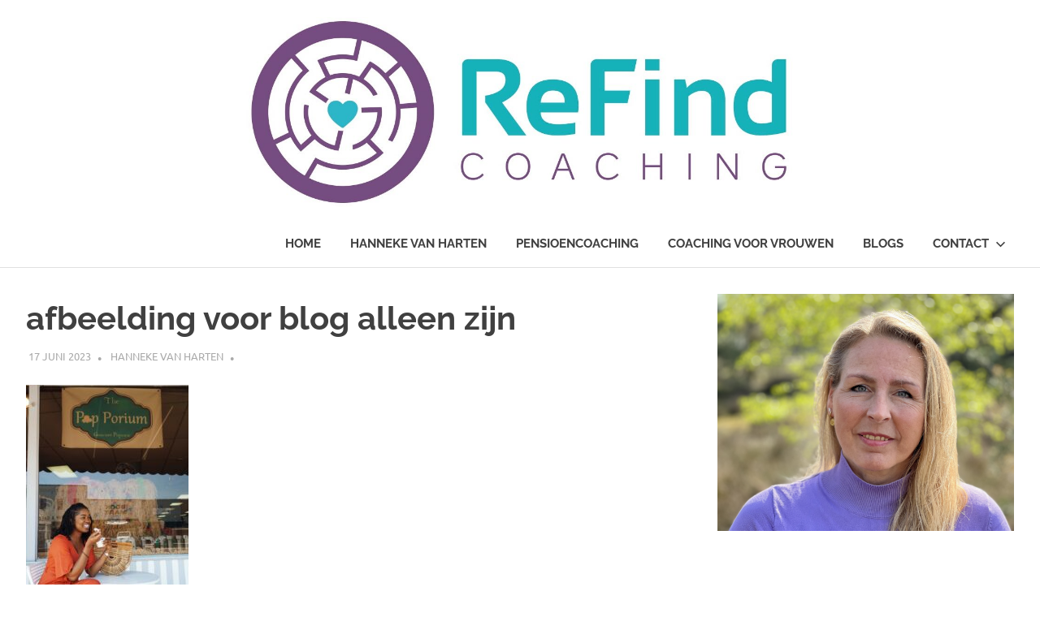

--- FILE ---
content_type: text/html; charset=UTF-8
request_url: https://refindcoaching.nl/het-is-gezond-om-tijd-met-jezelf-door-te-brengen/afbeelding-voor-blog-alleen-zijn/
body_size: 11161
content:
<!DOCTYPE html>
<html lang="nl-NL">

<head>
<meta charset="UTF-8">
<meta name="viewport" content="width=device-width, initial-scale=1">
<link rel="profile" href="https://gmpg.org/xfn/11">
<link rel="pingback" href="https://refindcoaching.nl/xmlrpc.php">

<meta name='robots' content='index, follow, max-image-preview:large, max-snippet:-1, max-video-preview:-1' />
	<style>img:is([sizes="auto" i], [sizes^="auto," i]) { contain-intrinsic-size: 3000px 1500px }</style>
	
	<!-- This site is optimized with the Yoast SEO plugin v26.8 - https://yoast.com/product/yoast-seo-wordpress/ -->
	<title>afbeelding voor blog alleen zijn - ReFind Coaching</title>
	<link rel="canonical" href="https://refindcoaching.nl/het-is-gezond-om-tijd-met-jezelf-door-te-brengen/afbeelding-voor-blog-alleen-zijn/" />
	<meta property="og:locale" content="nl_NL" />
	<meta property="og:type" content="article" />
	<meta property="og:title" content="afbeelding voor blog alleen zijn - ReFind Coaching" />
	<meta property="og:description" content="Hanneke van HartenHanneke van Harten is coach persoonlijke ontwikkeling. Zij richt zich vanuit haar praktijk op het begeleiden en coachen van vrouwen. Ook coacht zij mensen die bijna met pensioen gaan. Zij is een veelgevraagd spreker en spreekt regelmatig over[...]" />
	<meta property="og:url" content="https://refindcoaching.nl/het-is-gezond-om-tijd-met-jezelf-door-te-brengen/afbeelding-voor-blog-alleen-zijn/" />
	<meta property="og:site_name" content="ReFind Coaching" />
	<meta property="article:publisher" content="https://www.facebook.com/refindcoaching/" />
	<meta property="og:image" content="https://refindcoaching.nl/het-is-gezond-om-tijd-met-jezelf-door-te-brengen/afbeelding-voor-blog-alleen-zijn" />
	<meta property="og:image:width" content="1" />
	<meta property="og:image:height" content="1" />
	<meta property="og:image:type" content="image/jpeg" />
	<meta name="twitter:card" content="summary_large_image" />
	<meta name="twitter:site" content="@hannekevanh" />
	<script type="application/ld+json" class="yoast-schema-graph">{"@context":"https://schema.org","@graph":[{"@type":"WebPage","@id":"https://refindcoaching.nl/het-is-gezond-om-tijd-met-jezelf-door-te-brengen/afbeelding-voor-blog-alleen-zijn/","url":"https://refindcoaching.nl/het-is-gezond-om-tijd-met-jezelf-door-te-brengen/afbeelding-voor-blog-alleen-zijn/","name":"afbeelding voor blog alleen zijn - ReFind Coaching","isPartOf":{"@id":"https://refindcoaching.nl/#website"},"primaryImageOfPage":{"@id":"https://refindcoaching.nl/het-is-gezond-om-tijd-met-jezelf-door-te-brengen/afbeelding-voor-blog-alleen-zijn/#primaryimage"},"image":{"@id":"https://refindcoaching.nl/het-is-gezond-om-tijd-met-jezelf-door-te-brengen/afbeelding-voor-blog-alleen-zijn/#primaryimage"},"thumbnailUrl":"https://refindcoaching.nl/wp-content/uploads/2023/06/afbeelding-voor-blog-alleen-zijn-scaled.jpg","datePublished":"2023-06-17T09:30:01+00:00","breadcrumb":{"@id":"https://refindcoaching.nl/het-is-gezond-om-tijd-met-jezelf-door-te-brengen/afbeelding-voor-blog-alleen-zijn/#breadcrumb"},"inLanguage":"nl-NL","potentialAction":[{"@type":"ReadAction","target":["https://refindcoaching.nl/het-is-gezond-om-tijd-met-jezelf-door-te-brengen/afbeelding-voor-blog-alleen-zijn/"]}]},{"@type":"ImageObject","inLanguage":"nl-NL","@id":"https://refindcoaching.nl/het-is-gezond-om-tijd-met-jezelf-door-te-brengen/afbeelding-voor-blog-alleen-zijn/#primaryimage","url":"https://refindcoaching.nl/wp-content/uploads/2023/06/afbeelding-voor-blog-alleen-zijn-scaled.jpg","contentUrl":"https://refindcoaching.nl/wp-content/uploads/2023/06/afbeelding-voor-blog-alleen-zijn-scaled.jpg","width":1710,"height":2560},{"@type":"BreadcrumbList","@id":"https://refindcoaching.nl/het-is-gezond-om-tijd-met-jezelf-door-te-brengen/afbeelding-voor-blog-alleen-zijn/#breadcrumb","itemListElement":[{"@type":"ListItem","position":1,"name":"Home","item":"https://refindcoaching.nl/"},{"@type":"ListItem","position":2,"name":"Het is gezond om tijd met jezelf door te brengen","item":"https://refindcoaching.nl/het-is-gezond-om-tijd-met-jezelf-door-te-brengen/"},{"@type":"ListItem","position":3,"name":"afbeelding voor blog alleen zijn"}]},{"@type":"WebSite","@id":"https://refindcoaching.nl/#website","url":"https://refindcoaching.nl/","name":"ReFind Coaching","description":"Coaching voor vrouwen","publisher":{"@id":"https://refindcoaching.nl/#organization"},"potentialAction":[{"@type":"SearchAction","target":{"@type":"EntryPoint","urlTemplate":"https://refindcoaching.nl/?s={search_term_string}"},"query-input":{"@type":"PropertyValueSpecification","valueRequired":true,"valueName":"search_term_string"}}],"inLanguage":"nl-NL"},{"@type":"Organization","@id":"https://refindcoaching.nl/#organization","name":"ReFind Coaching","url":"https://refindcoaching.nl/","logo":{"@type":"ImageObject","inLanguage":"nl-NL","@id":"https://refindcoaching.nl/#/schema/logo/image/","url":"https://refindcoaching.nl/wp-content/uploads/2017/02/Logo-def-2.png","contentUrl":"https://refindcoaching.nl/wp-content/uploads/2017/02/Logo-def-2.png","width":1283,"height":264,"caption":"ReFind Coaching"},"image":{"@id":"https://refindcoaching.nl/#/schema/logo/image/"},"sameAs":["https://www.facebook.com/refindcoaching/","https://x.com/hannekevanh","https://www.linkedin.com/in/hanneke-van-harten-65481382/"]}]}</script>
	<!-- / Yoast SEO plugin. -->


<link rel="alternate" type="application/rss+xml" title="ReFind Coaching &raquo; feed" href="https://refindcoaching.nl/feed/" />
<link rel="alternate" type="application/rss+xml" title="ReFind Coaching &raquo; reacties feed" href="https://refindcoaching.nl/comments/feed/" />
<link rel="alternate" type="application/rss+xml" title="ReFind Coaching &raquo; afbeelding voor blog alleen zijn reacties feed" href="https://refindcoaching.nl/het-is-gezond-om-tijd-met-jezelf-door-te-brengen/afbeelding-voor-blog-alleen-zijn/feed/" />
		<!-- This site uses the Google Analytics by MonsterInsights plugin v9.11.1 - Using Analytics tracking - https://www.monsterinsights.com/ -->
							<script src="//www.googletagmanager.com/gtag/js?id=G-1K1NV49BMH"  data-cfasync="false" data-wpfc-render="false" type="text/javascript" async></script>
			<script data-cfasync="false" data-wpfc-render="false" type="text/javascript">
				var mi_version = '9.11.1';
				var mi_track_user = true;
				var mi_no_track_reason = '';
								var MonsterInsightsDefaultLocations = {"page_location":"https:\/\/refindcoaching.nl\/het-is-gezond-om-tijd-met-jezelf-door-te-brengen\/afbeelding-voor-blog-alleen-zijn\/"};
								if ( typeof MonsterInsightsPrivacyGuardFilter === 'function' ) {
					var MonsterInsightsLocations = (typeof MonsterInsightsExcludeQuery === 'object') ? MonsterInsightsPrivacyGuardFilter( MonsterInsightsExcludeQuery ) : MonsterInsightsPrivacyGuardFilter( MonsterInsightsDefaultLocations );
				} else {
					var MonsterInsightsLocations = (typeof MonsterInsightsExcludeQuery === 'object') ? MonsterInsightsExcludeQuery : MonsterInsightsDefaultLocations;
				}

								var disableStrs = [
										'ga-disable-G-1K1NV49BMH',
									];

				/* Function to detect opted out users */
				function __gtagTrackerIsOptedOut() {
					for (var index = 0; index < disableStrs.length; index++) {
						if (document.cookie.indexOf(disableStrs[index] + '=true') > -1) {
							return true;
						}
					}

					return false;
				}

				/* Disable tracking if the opt-out cookie exists. */
				if (__gtagTrackerIsOptedOut()) {
					for (var index = 0; index < disableStrs.length; index++) {
						window[disableStrs[index]] = true;
					}
				}

				/* Opt-out function */
				function __gtagTrackerOptout() {
					for (var index = 0; index < disableStrs.length; index++) {
						document.cookie = disableStrs[index] + '=true; expires=Thu, 31 Dec 2099 23:59:59 UTC; path=/';
						window[disableStrs[index]] = true;
					}
				}

				if ('undefined' === typeof gaOptout) {
					function gaOptout() {
						__gtagTrackerOptout();
					}
				}
								window.dataLayer = window.dataLayer || [];

				window.MonsterInsightsDualTracker = {
					helpers: {},
					trackers: {},
				};
				if (mi_track_user) {
					function __gtagDataLayer() {
						dataLayer.push(arguments);
					}

					function __gtagTracker(type, name, parameters) {
						if (!parameters) {
							parameters = {};
						}

						if (parameters.send_to) {
							__gtagDataLayer.apply(null, arguments);
							return;
						}

						if (type === 'event') {
														parameters.send_to = monsterinsights_frontend.v4_id;
							var hookName = name;
							if (typeof parameters['event_category'] !== 'undefined') {
								hookName = parameters['event_category'] + ':' + name;
							}

							if (typeof MonsterInsightsDualTracker.trackers[hookName] !== 'undefined') {
								MonsterInsightsDualTracker.trackers[hookName](parameters);
							} else {
								__gtagDataLayer('event', name, parameters);
							}
							
						} else {
							__gtagDataLayer.apply(null, arguments);
						}
					}

					__gtagTracker('js', new Date());
					__gtagTracker('set', {
						'developer_id.dZGIzZG': true,
											});
					if ( MonsterInsightsLocations.page_location ) {
						__gtagTracker('set', MonsterInsightsLocations);
					}
										__gtagTracker('config', 'G-1K1NV49BMH', {"forceSSL":"true","anonymize_ip":"true"} );
										window.gtag = __gtagTracker;										(function () {
						/* https://developers.google.com/analytics/devguides/collection/analyticsjs/ */
						/* ga and __gaTracker compatibility shim. */
						var noopfn = function () {
							return null;
						};
						var newtracker = function () {
							return new Tracker();
						};
						var Tracker = function () {
							return null;
						};
						var p = Tracker.prototype;
						p.get = noopfn;
						p.set = noopfn;
						p.send = function () {
							var args = Array.prototype.slice.call(arguments);
							args.unshift('send');
							__gaTracker.apply(null, args);
						};
						var __gaTracker = function () {
							var len = arguments.length;
							if (len === 0) {
								return;
							}
							var f = arguments[len - 1];
							if (typeof f !== 'object' || f === null || typeof f.hitCallback !== 'function') {
								if ('send' === arguments[0]) {
									var hitConverted, hitObject = false, action;
									if ('event' === arguments[1]) {
										if ('undefined' !== typeof arguments[3]) {
											hitObject = {
												'eventAction': arguments[3],
												'eventCategory': arguments[2],
												'eventLabel': arguments[4],
												'value': arguments[5] ? arguments[5] : 1,
											}
										}
									}
									if ('pageview' === arguments[1]) {
										if ('undefined' !== typeof arguments[2]) {
											hitObject = {
												'eventAction': 'page_view',
												'page_path': arguments[2],
											}
										}
									}
									if (typeof arguments[2] === 'object') {
										hitObject = arguments[2];
									}
									if (typeof arguments[5] === 'object') {
										Object.assign(hitObject, arguments[5]);
									}
									if ('undefined' !== typeof arguments[1].hitType) {
										hitObject = arguments[1];
										if ('pageview' === hitObject.hitType) {
											hitObject.eventAction = 'page_view';
										}
									}
									if (hitObject) {
										action = 'timing' === arguments[1].hitType ? 'timing_complete' : hitObject.eventAction;
										hitConverted = mapArgs(hitObject);
										__gtagTracker('event', action, hitConverted);
									}
								}
								return;
							}

							function mapArgs(args) {
								var arg, hit = {};
								var gaMap = {
									'eventCategory': 'event_category',
									'eventAction': 'event_action',
									'eventLabel': 'event_label',
									'eventValue': 'event_value',
									'nonInteraction': 'non_interaction',
									'timingCategory': 'event_category',
									'timingVar': 'name',
									'timingValue': 'value',
									'timingLabel': 'event_label',
									'page': 'page_path',
									'location': 'page_location',
									'title': 'page_title',
									'referrer' : 'page_referrer',
								};
								for (arg in args) {
																		if (!(!args.hasOwnProperty(arg) || !gaMap.hasOwnProperty(arg))) {
										hit[gaMap[arg]] = args[arg];
									} else {
										hit[arg] = args[arg];
									}
								}
								return hit;
							}

							try {
								f.hitCallback();
							} catch (ex) {
							}
						};
						__gaTracker.create = newtracker;
						__gaTracker.getByName = newtracker;
						__gaTracker.getAll = function () {
							return [];
						};
						__gaTracker.remove = noopfn;
						__gaTracker.loaded = true;
						window['__gaTracker'] = __gaTracker;
					})();
									} else {
										console.log("");
					(function () {
						function __gtagTracker() {
							return null;
						}

						window['__gtagTracker'] = __gtagTracker;
						window['gtag'] = __gtagTracker;
					})();
									}
			</script>
							<!-- / Google Analytics by MonsterInsights -->
		<script type="text/javascript">
/* <![CDATA[ */
window._wpemojiSettings = {"baseUrl":"https:\/\/s.w.org\/images\/core\/emoji\/16.0.1\/72x72\/","ext":".png","svgUrl":"https:\/\/s.w.org\/images\/core\/emoji\/16.0.1\/svg\/","svgExt":".svg","source":{"concatemoji":"https:\/\/refindcoaching.nl\/wp-includes\/js\/wp-emoji-release.min.js?ver=f4bac7521d22c26fbcf8ba498ff7da6d"}};
/*! This file is auto-generated */
!function(s,n){var o,i,e;function c(e){try{var t={supportTests:e,timestamp:(new Date).valueOf()};sessionStorage.setItem(o,JSON.stringify(t))}catch(e){}}function p(e,t,n){e.clearRect(0,0,e.canvas.width,e.canvas.height),e.fillText(t,0,0);var t=new Uint32Array(e.getImageData(0,0,e.canvas.width,e.canvas.height).data),a=(e.clearRect(0,0,e.canvas.width,e.canvas.height),e.fillText(n,0,0),new Uint32Array(e.getImageData(0,0,e.canvas.width,e.canvas.height).data));return t.every(function(e,t){return e===a[t]})}function u(e,t){e.clearRect(0,0,e.canvas.width,e.canvas.height),e.fillText(t,0,0);for(var n=e.getImageData(16,16,1,1),a=0;a<n.data.length;a++)if(0!==n.data[a])return!1;return!0}function f(e,t,n,a){switch(t){case"flag":return n(e,"\ud83c\udff3\ufe0f\u200d\u26a7\ufe0f","\ud83c\udff3\ufe0f\u200b\u26a7\ufe0f")?!1:!n(e,"\ud83c\udde8\ud83c\uddf6","\ud83c\udde8\u200b\ud83c\uddf6")&&!n(e,"\ud83c\udff4\udb40\udc67\udb40\udc62\udb40\udc65\udb40\udc6e\udb40\udc67\udb40\udc7f","\ud83c\udff4\u200b\udb40\udc67\u200b\udb40\udc62\u200b\udb40\udc65\u200b\udb40\udc6e\u200b\udb40\udc67\u200b\udb40\udc7f");case"emoji":return!a(e,"\ud83e\udedf")}return!1}function g(e,t,n,a){var r="undefined"!=typeof WorkerGlobalScope&&self instanceof WorkerGlobalScope?new OffscreenCanvas(300,150):s.createElement("canvas"),o=r.getContext("2d",{willReadFrequently:!0}),i=(o.textBaseline="top",o.font="600 32px Arial",{});return e.forEach(function(e){i[e]=t(o,e,n,a)}),i}function t(e){var t=s.createElement("script");t.src=e,t.defer=!0,s.head.appendChild(t)}"undefined"!=typeof Promise&&(o="wpEmojiSettingsSupports",i=["flag","emoji"],n.supports={everything:!0,everythingExceptFlag:!0},e=new Promise(function(e){s.addEventListener("DOMContentLoaded",e,{once:!0})}),new Promise(function(t){var n=function(){try{var e=JSON.parse(sessionStorage.getItem(o));if("object"==typeof e&&"number"==typeof e.timestamp&&(new Date).valueOf()<e.timestamp+604800&&"object"==typeof e.supportTests)return e.supportTests}catch(e){}return null}();if(!n){if("undefined"!=typeof Worker&&"undefined"!=typeof OffscreenCanvas&&"undefined"!=typeof URL&&URL.createObjectURL&&"undefined"!=typeof Blob)try{var e="postMessage("+g.toString()+"("+[JSON.stringify(i),f.toString(),p.toString(),u.toString()].join(",")+"));",a=new Blob([e],{type:"text/javascript"}),r=new Worker(URL.createObjectURL(a),{name:"wpTestEmojiSupports"});return void(r.onmessage=function(e){c(n=e.data),r.terminate(),t(n)})}catch(e){}c(n=g(i,f,p,u))}t(n)}).then(function(e){for(var t in e)n.supports[t]=e[t],n.supports.everything=n.supports.everything&&n.supports[t],"flag"!==t&&(n.supports.everythingExceptFlag=n.supports.everythingExceptFlag&&n.supports[t]);n.supports.everythingExceptFlag=n.supports.everythingExceptFlag&&!n.supports.flag,n.DOMReady=!1,n.readyCallback=function(){n.DOMReady=!0}}).then(function(){return e}).then(function(){var e;n.supports.everything||(n.readyCallback(),(e=n.source||{}).concatemoji?t(e.concatemoji):e.wpemoji&&e.twemoji&&(t(e.twemoji),t(e.wpemoji)))}))}((window,document),window._wpemojiSettings);
/* ]]> */
</script>
<link rel='stylesheet' id='poseidon-theme-fonts-css' href='https://refindcoaching.nl/wp-content/fonts/8854d245f57484246fe2aa7cf7251c49.css?ver=20201110' type='text/css' media='all' />
<style id='wp-emoji-styles-inline-css' type='text/css'>

	img.wp-smiley, img.emoji {
		display: inline !important;
		border: none !important;
		box-shadow: none !important;
		height: 1em !important;
		width: 1em !important;
		margin: 0 0.07em !important;
		vertical-align: -0.1em !important;
		background: none !important;
		padding: 0 !important;
	}
</style>
<link rel='stylesheet' id='wp-block-library-css' href='https://refindcoaching.nl/wp-includes/css/dist/block-library/style.min.css?ver=f4bac7521d22c26fbcf8ba498ff7da6d' type='text/css' media='all' />
<style id='classic-theme-styles-inline-css' type='text/css'>
/*! This file is auto-generated */
.wp-block-button__link{color:#fff;background-color:#32373c;border-radius:9999px;box-shadow:none;text-decoration:none;padding:calc(.667em + 2px) calc(1.333em + 2px);font-size:1.125em}.wp-block-file__button{background:#32373c;color:#fff;text-decoration:none}
</style>
<style id='global-styles-inline-css' type='text/css'>
:root{--wp--preset--aspect-ratio--square: 1;--wp--preset--aspect-ratio--4-3: 4/3;--wp--preset--aspect-ratio--3-4: 3/4;--wp--preset--aspect-ratio--3-2: 3/2;--wp--preset--aspect-ratio--2-3: 2/3;--wp--preset--aspect-ratio--16-9: 16/9;--wp--preset--aspect-ratio--9-16: 9/16;--wp--preset--color--black: #000000;--wp--preset--color--cyan-bluish-gray: #abb8c3;--wp--preset--color--white: #ffffff;--wp--preset--color--pale-pink: #f78da7;--wp--preset--color--vivid-red: #cf2e2e;--wp--preset--color--luminous-vivid-orange: #ff6900;--wp--preset--color--luminous-vivid-amber: #fcb900;--wp--preset--color--light-green-cyan: #7bdcb5;--wp--preset--color--vivid-green-cyan: #00d084;--wp--preset--color--pale-cyan-blue: #8ed1fc;--wp--preset--color--vivid-cyan-blue: #0693e3;--wp--preset--color--vivid-purple: #9b51e0;--wp--preset--color--primary: #22aadd;--wp--preset--color--secondary: #0084b7;--wp--preset--color--tertiary: #005e91;--wp--preset--color--accent: #dd2e22;--wp--preset--color--highlight: #00b734;--wp--preset--color--light-gray: #eeeeee;--wp--preset--color--gray: #777777;--wp--preset--color--dark-gray: #404040;--wp--preset--gradient--vivid-cyan-blue-to-vivid-purple: linear-gradient(135deg,rgba(6,147,227,1) 0%,rgb(155,81,224) 100%);--wp--preset--gradient--light-green-cyan-to-vivid-green-cyan: linear-gradient(135deg,rgb(122,220,180) 0%,rgb(0,208,130) 100%);--wp--preset--gradient--luminous-vivid-amber-to-luminous-vivid-orange: linear-gradient(135deg,rgba(252,185,0,1) 0%,rgba(255,105,0,1) 100%);--wp--preset--gradient--luminous-vivid-orange-to-vivid-red: linear-gradient(135deg,rgba(255,105,0,1) 0%,rgb(207,46,46) 100%);--wp--preset--gradient--very-light-gray-to-cyan-bluish-gray: linear-gradient(135deg,rgb(238,238,238) 0%,rgb(169,184,195) 100%);--wp--preset--gradient--cool-to-warm-spectrum: linear-gradient(135deg,rgb(74,234,220) 0%,rgb(151,120,209) 20%,rgb(207,42,186) 40%,rgb(238,44,130) 60%,rgb(251,105,98) 80%,rgb(254,248,76) 100%);--wp--preset--gradient--blush-light-purple: linear-gradient(135deg,rgb(255,206,236) 0%,rgb(152,150,240) 100%);--wp--preset--gradient--blush-bordeaux: linear-gradient(135deg,rgb(254,205,165) 0%,rgb(254,45,45) 50%,rgb(107,0,62) 100%);--wp--preset--gradient--luminous-dusk: linear-gradient(135deg,rgb(255,203,112) 0%,rgb(199,81,192) 50%,rgb(65,88,208) 100%);--wp--preset--gradient--pale-ocean: linear-gradient(135deg,rgb(255,245,203) 0%,rgb(182,227,212) 50%,rgb(51,167,181) 100%);--wp--preset--gradient--electric-grass: linear-gradient(135deg,rgb(202,248,128) 0%,rgb(113,206,126) 100%);--wp--preset--gradient--midnight: linear-gradient(135deg,rgb(2,3,129) 0%,rgb(40,116,252) 100%);--wp--preset--font-size--small: 13px;--wp--preset--font-size--medium: 20px;--wp--preset--font-size--large: 36px;--wp--preset--font-size--x-large: 42px;--wp--preset--spacing--20: 0.44rem;--wp--preset--spacing--30: 0.67rem;--wp--preset--spacing--40: 1rem;--wp--preset--spacing--50: 1.5rem;--wp--preset--spacing--60: 2.25rem;--wp--preset--spacing--70: 3.38rem;--wp--preset--spacing--80: 5.06rem;--wp--preset--shadow--natural: 6px 6px 9px rgba(0, 0, 0, 0.2);--wp--preset--shadow--deep: 12px 12px 50px rgba(0, 0, 0, 0.4);--wp--preset--shadow--sharp: 6px 6px 0px rgba(0, 0, 0, 0.2);--wp--preset--shadow--outlined: 6px 6px 0px -3px rgba(255, 255, 255, 1), 6px 6px rgba(0, 0, 0, 1);--wp--preset--shadow--crisp: 6px 6px 0px rgba(0, 0, 0, 1);}:where(.is-layout-flex){gap: 0.5em;}:where(.is-layout-grid){gap: 0.5em;}body .is-layout-flex{display: flex;}.is-layout-flex{flex-wrap: wrap;align-items: center;}.is-layout-flex > :is(*, div){margin: 0;}body .is-layout-grid{display: grid;}.is-layout-grid > :is(*, div){margin: 0;}:where(.wp-block-columns.is-layout-flex){gap: 2em;}:where(.wp-block-columns.is-layout-grid){gap: 2em;}:where(.wp-block-post-template.is-layout-flex){gap: 1.25em;}:where(.wp-block-post-template.is-layout-grid){gap: 1.25em;}.has-black-color{color: var(--wp--preset--color--black) !important;}.has-cyan-bluish-gray-color{color: var(--wp--preset--color--cyan-bluish-gray) !important;}.has-white-color{color: var(--wp--preset--color--white) !important;}.has-pale-pink-color{color: var(--wp--preset--color--pale-pink) !important;}.has-vivid-red-color{color: var(--wp--preset--color--vivid-red) !important;}.has-luminous-vivid-orange-color{color: var(--wp--preset--color--luminous-vivid-orange) !important;}.has-luminous-vivid-amber-color{color: var(--wp--preset--color--luminous-vivid-amber) !important;}.has-light-green-cyan-color{color: var(--wp--preset--color--light-green-cyan) !important;}.has-vivid-green-cyan-color{color: var(--wp--preset--color--vivid-green-cyan) !important;}.has-pale-cyan-blue-color{color: var(--wp--preset--color--pale-cyan-blue) !important;}.has-vivid-cyan-blue-color{color: var(--wp--preset--color--vivid-cyan-blue) !important;}.has-vivid-purple-color{color: var(--wp--preset--color--vivid-purple) !important;}.has-black-background-color{background-color: var(--wp--preset--color--black) !important;}.has-cyan-bluish-gray-background-color{background-color: var(--wp--preset--color--cyan-bluish-gray) !important;}.has-white-background-color{background-color: var(--wp--preset--color--white) !important;}.has-pale-pink-background-color{background-color: var(--wp--preset--color--pale-pink) !important;}.has-vivid-red-background-color{background-color: var(--wp--preset--color--vivid-red) !important;}.has-luminous-vivid-orange-background-color{background-color: var(--wp--preset--color--luminous-vivid-orange) !important;}.has-luminous-vivid-amber-background-color{background-color: var(--wp--preset--color--luminous-vivid-amber) !important;}.has-light-green-cyan-background-color{background-color: var(--wp--preset--color--light-green-cyan) !important;}.has-vivid-green-cyan-background-color{background-color: var(--wp--preset--color--vivid-green-cyan) !important;}.has-pale-cyan-blue-background-color{background-color: var(--wp--preset--color--pale-cyan-blue) !important;}.has-vivid-cyan-blue-background-color{background-color: var(--wp--preset--color--vivid-cyan-blue) !important;}.has-vivid-purple-background-color{background-color: var(--wp--preset--color--vivid-purple) !important;}.has-black-border-color{border-color: var(--wp--preset--color--black) !important;}.has-cyan-bluish-gray-border-color{border-color: var(--wp--preset--color--cyan-bluish-gray) !important;}.has-white-border-color{border-color: var(--wp--preset--color--white) !important;}.has-pale-pink-border-color{border-color: var(--wp--preset--color--pale-pink) !important;}.has-vivid-red-border-color{border-color: var(--wp--preset--color--vivid-red) !important;}.has-luminous-vivid-orange-border-color{border-color: var(--wp--preset--color--luminous-vivid-orange) !important;}.has-luminous-vivid-amber-border-color{border-color: var(--wp--preset--color--luminous-vivid-amber) !important;}.has-light-green-cyan-border-color{border-color: var(--wp--preset--color--light-green-cyan) !important;}.has-vivid-green-cyan-border-color{border-color: var(--wp--preset--color--vivid-green-cyan) !important;}.has-pale-cyan-blue-border-color{border-color: var(--wp--preset--color--pale-cyan-blue) !important;}.has-vivid-cyan-blue-border-color{border-color: var(--wp--preset--color--vivid-cyan-blue) !important;}.has-vivid-purple-border-color{border-color: var(--wp--preset--color--vivid-purple) !important;}.has-vivid-cyan-blue-to-vivid-purple-gradient-background{background: var(--wp--preset--gradient--vivid-cyan-blue-to-vivid-purple) !important;}.has-light-green-cyan-to-vivid-green-cyan-gradient-background{background: var(--wp--preset--gradient--light-green-cyan-to-vivid-green-cyan) !important;}.has-luminous-vivid-amber-to-luminous-vivid-orange-gradient-background{background: var(--wp--preset--gradient--luminous-vivid-amber-to-luminous-vivid-orange) !important;}.has-luminous-vivid-orange-to-vivid-red-gradient-background{background: var(--wp--preset--gradient--luminous-vivid-orange-to-vivid-red) !important;}.has-very-light-gray-to-cyan-bluish-gray-gradient-background{background: var(--wp--preset--gradient--very-light-gray-to-cyan-bluish-gray) !important;}.has-cool-to-warm-spectrum-gradient-background{background: var(--wp--preset--gradient--cool-to-warm-spectrum) !important;}.has-blush-light-purple-gradient-background{background: var(--wp--preset--gradient--blush-light-purple) !important;}.has-blush-bordeaux-gradient-background{background: var(--wp--preset--gradient--blush-bordeaux) !important;}.has-luminous-dusk-gradient-background{background: var(--wp--preset--gradient--luminous-dusk) !important;}.has-pale-ocean-gradient-background{background: var(--wp--preset--gradient--pale-ocean) !important;}.has-electric-grass-gradient-background{background: var(--wp--preset--gradient--electric-grass) !important;}.has-midnight-gradient-background{background: var(--wp--preset--gradient--midnight) !important;}.has-small-font-size{font-size: var(--wp--preset--font-size--small) !important;}.has-medium-font-size{font-size: var(--wp--preset--font-size--medium) !important;}.has-large-font-size{font-size: var(--wp--preset--font-size--large) !important;}.has-x-large-font-size{font-size: var(--wp--preset--font-size--x-large) !important;}
:where(.wp-block-post-template.is-layout-flex){gap: 1.25em;}:where(.wp-block-post-template.is-layout-grid){gap: 1.25em;}
:where(.wp-block-columns.is-layout-flex){gap: 2em;}:where(.wp-block-columns.is-layout-grid){gap: 2em;}
:root :where(.wp-block-pullquote){font-size: 1.5em;line-height: 1.6;}
</style>
<link rel='stylesheet' id='contact-form-7-css' href='https://refindcoaching.nl/wp-content/plugins/contact-form-7/includes/css/styles.css?ver=6.1.4' type='text/css' media='all' />
<link rel='stylesheet' id='poseidon-stylesheet-css' href='https://refindcoaching.nl/wp-content/themes/poseidon/style.css?ver=2.4.1' type='text/css' media='all' />
<style id='poseidon-stylesheet-inline-css' type='text/css'>
.site-title, .site-description, .type-post .entry-footer .post-navigation { position: absolute; clip: rect(1px, 1px, 1px, 1px); width: 1px; height: 1px; overflow: hidden; }
</style>
<link rel='stylesheet' id='author-bio-box-styles-css' href='https://refindcoaching.nl/wp-content/plugins/author-bio-box/assets/css/author-bio-box.css?ver=3.4.1' type='text/css' media='all' />
<script type="text/javascript" src="https://refindcoaching.nl/wp-content/plugins/google-analytics-for-wordpress/assets/js/frontend-gtag.min.js?ver=9.11.1" id="monsterinsights-frontend-script-js" async="async" data-wp-strategy="async"></script>
<script data-cfasync="false" data-wpfc-render="false" type="text/javascript" id='monsterinsights-frontend-script-js-extra'>/* <![CDATA[ */
var monsterinsights_frontend = {"js_events_tracking":"true","download_extensions":"doc,pdf,ppt,zip,xls,docx,pptx,xlsx","inbound_paths":"[]","home_url":"https:\/\/refindcoaching.nl","hash_tracking":"false","v4_id":"G-1K1NV49BMH"};/* ]]> */
</script>
<!--[if lt IE 9]>
<script type="text/javascript" src="https://refindcoaching.nl/wp-content/themes/poseidon/assets/js/html5shiv.min.js?ver=3.7.3" id="html5shiv-js"></script>
<![endif]-->
<script type="text/javascript" src="https://refindcoaching.nl/wp-content/themes/poseidon/assets/js/svgxuse.min.js?ver=1.2.6" id="svgxuse-js"></script>
<link rel="https://api.w.org/" href="https://refindcoaching.nl/wp-json/" /><link rel="alternate" title="JSON" type="application/json" href="https://refindcoaching.nl/wp-json/wp/v2/media/3325" /><link rel="alternate" title="oEmbed (JSON)" type="application/json+oembed" href="https://refindcoaching.nl/wp-json/oembed/1.0/embed?url=https%3A%2F%2Frefindcoaching.nl%2Fhet-is-gezond-om-tijd-met-jezelf-door-te-brengen%2Fafbeelding-voor-blog-alleen-zijn%2F" />
<link rel="alternate" title="oEmbed (XML)" type="text/xml+oembed" href="https://refindcoaching.nl/wp-json/oembed/1.0/embed?url=https%3A%2F%2Frefindcoaching.nl%2Fhet-is-gezond-om-tijd-met-jezelf-door-te-brengen%2Fafbeelding-voor-blog-alleen-zijn%2F&#038;format=xml" />
<link rel="icon" href="https://refindcoaching.nl/wp-content/uploads/2020/11/cropped-Refind-alleen-logo-32x32.jpg" sizes="32x32" />
<link rel="icon" href="https://refindcoaching.nl/wp-content/uploads/2020/11/cropped-Refind-alleen-logo-192x192.jpg" sizes="192x192" />
<link rel="apple-touch-icon" href="https://refindcoaching.nl/wp-content/uploads/2020/11/cropped-Refind-alleen-logo-180x180.jpg" />
<meta name="msapplication-TileImage" content="https://refindcoaching.nl/wp-content/uploads/2020/11/cropped-Refind-alleen-logo-270x270.jpg" />
		<style type="text/css" id="wp-custom-css">
			.credit-link,
.checkout .mailchimp-newsletter, 
.single-product #author-bio-box {
	display:none;
}
.site-footer .site-info {
	text-align:center;
	width:100%;
}

.site-branding a {
	outline: none;
}

.wp-block-button__link:hover {
    background-color: #724D7D !important;
    text-decoration: none !important; color: #ffffff !important;
}

.menu-item a {
    outline: none;
}

:root {
	--primary-color: #19B2B9;
	--secondary-color: #0084b7;
	--tertiary-color: #005e91;
	--accent-color: #dd2e22;
	--highlight-color: #19B2B9;
	--light-gray-color: #eeeeee;
	--gray-color: #777777;
	--dark-gray-color: #404040;
	--text-color: #404040;
	--medium-text-color: #777;
	--light-text-color: #aaa;
	--light-background-color: #eee;
	--dark-border-color: #404040;
	--medium-border-color: #ccc;
	--light-border-color: #ddd;
	--link-color: #19B2B9;
	--link-hover-color: #404040;
	--button-color: #19B2B9;
	--button-text-color: #fff;
	--button-hover-color: #404040;
	--button-hover-text-color: #fff;
	--page-background-color: #fff;
	--page-border-color: rgba(0, 0, 0, 0.12);
	--header-background-color: #fff;
	--site-title-color: #404040;
	--site-title-hover-color: #19B2B9;
	--navi-color: #404040;
	--navi-hover-color: #19B2B9;
	--navi-border-color: #ccc;
	--title-color: #404040;
	--title-hover-color: #19B2B9;
	--widget-title-color: #404040;
	--widget-title-hover-color: #00B734;
	--widget-title-border-color: #eee;
	--footer-background-color: #fff;
	--footer-text-color: #404040;
	--text-font: "Ubuntu", arial, helvetica, sans-serif;
	--title-font: "Raleway", arial, helvetica, sans-serif;
	--navi-font: "Raleway", arial, helvetica, sans-serif;
	--widget-title-font: "Raleway", arial, helvetica, sans-serif;
	--title-font-weight: bold;
	--navi-font-weight: bold;
	--widget-title-font-weight: bold;
	--title-text-transform: none;
	--navi-text-transform: uppercase;
	--widget-title-text-transform: uppercase;
	--text-line-height: 1.5;
	--title-line-height: 1.5;
}

button,
input[type="button"],
input[type="reset"],
input[type="submit"] {
  padding: 0.4em 0.8em;
  border: none;
  background-color: #22aadd;
  background-color: var(--button-color);
  color: #fff;
  color: var(--button-text-color);
  text-decoration: none;
  font-size: 13px;
  font-size: 0.8125rem;
  font-family: "Raleway", arial, helvetica, sans-serif;
  font-family: var(--widget-title-font);
  font-weight: bold;
  font-weight: var(--widget-title-font-weight);
  text-transform: uppercase;
  text-transform: var(--widget-title-text-transform);
  transition: all 0.2s ease;
  position: relative;
  overflow: hidden;
}

.has-highlight-background-color, .has-highlight-background-color {
	color: #ffffff !important;
}

.btn-form:hover,
input[type="button"]:hover,
input[type="reset"]:hover,
input[type="submit"]:hover,
.btn-form:focus,
input[type="button"]:focus,
input[type="reset"]:focus,
input[type="submit"]:focus,
.btn-form:active,
input[type="button"]:active,
input[type="reset"]:active,
input[type="submit"]:active {
  background-color: #724D7D;
  color: #fff;
  color: var(--button-hover-text-color);
  transform: scale(1.1); /* Maak de knop 5% groter bij hover, focus en active */

}

button:hover:before,
button:focus:before,
button:active:before,
input[type="button"]:hover:before,
input[type="button"]:focus:before,
input[type="button"]:active:before,
input[type="reset"]:hover:before,
input[type="reset"]:focus:before,
input[type="reset"]:active:before,
input[type="submit"]:hover:before,
input[type="submit"]:focus:before,
input[type="submit"]:active:before {
  background-position: -100% 0;
}		</style>
		</head>

<body data-rsssl=1 class="attachment wp-singular attachment-template-default single single-attachment postid-3325 attachmentid-3325 attachment-jpeg wp-custom-logo wp-embed-responsive wp-theme-poseidon date-hidden author-hidden categories-hidden">

	
	<div id="page" class="hfeed site">

		<a class="skip-link screen-reader-text" href="#content">Ga naar de inhoud</a>

		
		
		<header id="masthead" class="site-header clearfix" role="banner">

			<div class="header-main container clearfix">

				<div id="logo" class="site-branding clearfix">

					<a href="https://refindcoaching.nl/" class="custom-logo-link" rel="home"><img width="2125" height="410" src="https://refindcoaching.nl/wp-content/uploads/2018/01/cropped-Attachment-1-3.jpeg" class="custom-logo" alt="ReFind Coaching" decoding="async" fetchpriority="high" srcset="https://refindcoaching.nl/wp-content/uploads/2018/01/cropped-Attachment-1-3.jpeg 2125w, https://refindcoaching.nl/wp-content/uploads/2018/01/cropped-Attachment-1-3-300x58.jpeg 300w, https://refindcoaching.nl/wp-content/uploads/2018/01/cropped-Attachment-1-3-768x148.jpeg 768w, https://refindcoaching.nl/wp-content/uploads/2018/01/cropped-Attachment-1-3-700x135.jpeg 700w" sizes="(max-width: 2125px) 100vw, 2125px" /></a>					
			<p class="site-title"><a href="https://refindcoaching.nl/" rel="home">ReFind Coaching</a></p>

								
			<p class="site-description">Coaching voor vrouwen</p>

			
				</div><!-- .site-branding -->

				

	<button class="primary-menu-toggle menu-toggle" aria-controls="primary-menu" aria-expanded="false" >
		<svg class="icon icon-menu" aria-hidden="true" role="img"> <use xlink:href="https://refindcoaching.nl/wp-content/themes/poseidon/assets/icons/genericons-neue.svg#menu"></use> </svg><svg class="icon icon-close" aria-hidden="true" role="img"> <use xlink:href="https://refindcoaching.nl/wp-content/themes/poseidon/assets/icons/genericons-neue.svg#close"></use> </svg>		<span class="menu-toggle-text screen-reader-text">Menu</span>
	</button>

	<div class="primary-navigation">

		<nav id="site-navigation" class="main-navigation" role="navigation"  aria-label="Primair menu">

			<ul id="primary-menu" class="menu"><li id="menu-item-2063" class="menu-item menu-item-type-custom menu-item-object-custom menu-item-home menu-item-2063"><a href="https://refindcoaching.nl/">Home</a></li>
<li id="menu-item-2064" class="menu-item menu-item-type-post_type menu-item-object-page menu-item-2064"><a href="https://refindcoaching.nl/hanneke-van-harten/">Hanneke van Harten</a></li>
<li id="menu-item-3026" class="menu-item menu-item-type-post_type menu-item-object-page menu-item-3026"><a href="https://refindcoaching.nl/tarieven-en-trajecten-pensioencoaching/">Pensioencoaching</a></li>
<li id="menu-item-3034" class="menu-item menu-item-type-post_type menu-item-object-page menu-item-3034"><a href="https://refindcoaching.nl/tarieven/">Coaching voor vrouwen</a></li>
<li id="menu-item-2851" class="menu-item menu-item-type-post_type menu-item-object-page current_page_parent menu-item-2851"><a href="https://refindcoaching.nl/blogs/">Blogs</a></li>
<li id="menu-item-2073" class="menu-item menu-item-type-post_type menu-item-object-page menu-item-has-children menu-item-2073"><a href="https://refindcoaching.nl/contact/">Contact<svg class="icon icon-expand" aria-hidden="true" role="img"> <use xlink:href="https://refindcoaching.nl/wp-content/themes/poseidon/assets/icons/genericons-neue.svg#expand"></use> </svg></a>
<ul class="sub-menu">
	<li id="menu-item-2874" class="menu-item menu-item-type-post_type menu-item-object-page menu-item-2874"><a href="https://refindcoaching.nl/informatie/">Informatie</a></li>
</ul>
</li>
</ul>		</nav><!-- #site-navigation -->

	</div><!-- .primary-navigation -->



			</div><!-- .header-main -->

		</header><!-- #masthead -->

		
		
		
		
		<div id="content" class="site-content container clearfix">

	<section id="primary" class="content-area">
		<main id="main" class="site-main" role="main">

		
<article id="post-3325" class="post-3325 attachment type-attachment status-inherit hentry">

	
	<header class="entry-header">

		<h1 class="entry-title">afbeelding voor blog alleen zijn</h1>
		<div class="entry-meta"><span class="meta-date"><a href="https://refindcoaching.nl/het-is-gezond-om-tijd-met-jezelf-door-te-brengen/afbeelding-voor-blog-alleen-zijn/" title="19:31" rel="bookmark"><time class="entry-date published updated" datetime="2023-06-17T11:30:01+02:00">17 juni 2023</time></a></span><span class="meta-author"> <span class="author vcard"><a class="url fn n" href="https://refindcoaching.nl/author/57da54fbfabb3685/" title="Alle berichten tonen van Hanneke van Harten" rel="author">Hanneke van Harten</a></span></span><span class="meta-category"> </span></div>
	</header><!-- .entry-header -->

	<div class="entry-content clearfix">

		<p class="attachment"><a href='https://refindcoaching.nl/wp-content/uploads/2023/06/afbeelding-voor-blog-alleen-zijn-scaled.jpg'><img decoding="async" width="200" height="300" src="https://refindcoaching.nl/wp-content/uploads/2023/06/afbeelding-voor-blog-alleen-zijn-200x300.jpg" class="attachment-medium size-medium" alt="" srcset="https://refindcoaching.nl/wp-content/uploads/2023/06/afbeelding-voor-blog-alleen-zijn-200x300.jpg 200w, https://refindcoaching.nl/wp-content/uploads/2023/06/afbeelding-voor-blog-alleen-zijn-700x1048.jpg 700w, https://refindcoaching.nl/wp-content/uploads/2023/06/afbeelding-voor-blog-alleen-zijn-768x1150.jpg 768w, https://refindcoaching.nl/wp-content/uploads/2023/06/afbeelding-voor-blog-alleen-zijn-1026x1536.jpg 1026w, https://refindcoaching.nl/wp-content/uploads/2023/06/afbeelding-voor-blog-alleen-zijn-1368x2048.jpg 1368w, https://refindcoaching.nl/wp-content/uploads/2023/06/afbeelding-voor-blog-alleen-zijn-scaled.jpg 1710w" sizes="(max-width: 200px) 100vw, 200px" /></a></p>

		
	</div><!-- .entry-content -->

	<footer class="entry-footer">

						
	</footer><!-- .entry-footer -->

</article>

<div id="comments" class="comments-area">

	
	
	
		<div id="respond" class="comment-respond">
		<h3 id="reply-title" class="comment-reply-title"><span>Laat een reactie achter</span> <small><a rel="nofollow" id="cancel-comment-reply-link" href="/het-is-gezond-om-tijd-met-jezelf-door-te-brengen/afbeelding-voor-blog-alleen-zijn/#respond" style="display:none;">Reactie annuleren</a></small></h3><form action="https://refindcoaching.nl/wp-comments-post.php" method="post" id="commentform" class="comment-form"><p class="comment-notes"><span id="email-notes">Je e-mailadres wordt niet gepubliceerd.</span> <span class="required-field-message">Vereiste velden zijn gemarkeerd met <span class="required">*</span></span></p><p class="comment-form-comment"><label for="comment">Reactie <span class="required">*</span></label> <textarea id="comment" name="comment" cols="45" rows="8" maxlength="65525" required></textarea></p><p class="comment-form-author"><label for="author">Naam <span class="required">*</span></label> <input id="author" name="author" type="text" value="" size="30" maxlength="245" autocomplete="name" required /></p>
<p class="comment-form-email"><label for="email">E-mail <span class="required">*</span></label> <input id="email" name="email" type="email" value="" size="30" maxlength="100" aria-describedby="email-notes" autocomplete="email" required /></p>
<p class="comment-form-url"><label for="url">Site</label> <input id="url" name="url" type="url" value="" size="30" maxlength="200" autocomplete="url" /></p>
<p class="form-submit"><input name="submit" type="submit" id="submit" class="submit" value="Reactie plaatsen" /> <input type='hidden' name='comment_post_ID' value='3325' id='comment_post_ID' />
<input type='hidden' name='comment_parent' id='comment_parent' value='0' />
</p><p style="display: none;"><input type="hidden" id="akismet_comment_nonce" name="akismet_comment_nonce" value="ebffcdb327" /></p><p style="display: none !important;" class="akismet-fields-container" data-prefix="ak_"><label>&#916;<textarea name="ak_hp_textarea" cols="45" rows="8" maxlength="100"></textarea></label><input type="hidden" id="ak_js_1" name="ak_js" value="190"/><script>document.getElementById( "ak_js_1" ).setAttribute( "value", ( new Date() ).getTime() );</script></p></form>	</div><!-- #respond -->
	
</div><!-- #comments -->

		</main><!-- #main -->
	</section><!-- #primary -->

	
	<section id="secondary" class="sidebar widget-area clearfix" role="complementary">

		<aside id="block-3" class="widget widget_block widget_media_image clearfix">
<figure class="wp-block-image size-large"><a href="https://refindcoaching.nl/wp-content/uploads/2023/04/IMG_2087.png"><img loading="lazy" decoding="async" width="700" height="560" src="https://refindcoaching.nl/wp-content/uploads/2023/04/IMG_2087-700x560.png" alt="Hanneke van Harten" class="wp-image-3221" srcset="https://refindcoaching.nl/wp-content/uploads/2023/04/IMG_2087-700x560.png 700w, https://refindcoaching.nl/wp-content/uploads/2023/04/IMG_2087-300x240.png 300w, https://refindcoaching.nl/wp-content/uploads/2023/04/IMG_2087-768x614.png 768w, https://refindcoaching.nl/wp-content/uploads/2023/04/IMG_2087-1536x1229.png 1536w, https://refindcoaching.nl/wp-content/uploads/2023/04/IMG_2087-2048x1638.png 2048w" sizes="auto, (max-width: 700px) 100vw, 700px" /></a></figure>
</aside><aside id="block-6" class="widget widget_block widget_text clearfix">
<p><strong>Pensioencoaching</strong><br>Ik schrijf regelmatig ook blogs voor de website Bijna met pensioen.nl <br>Hierbij richt ik mij op mensen die zich voorbereiden op hun naderende pensioen. Wil je hier meer over weten of mijn blogs lezen, klik dan <a rel="noreferrer noopener" href="https://bijnametpensioen.nl/category/pensioencoaching/" target="_blank">hier</a></p>
</aside>
	</section><!-- #secondary -->



	</div><!-- #content -->

	
	<div id="footer" class="footer-wrap">

		<footer id="colophon" class="site-footer container clearfix" role="contentinfo">

			
			<div id="footer-text" class="site-info">
				
	<span class="credit-link">
		WordPress thema: Poseidon door ThemeZee.	</span>

				</div><!-- .site-info -->

		</footer><!-- #colophon -->

	</div>

</div><!-- #page -->

<script type="speculationrules">
{"prefetch":[{"source":"document","where":{"and":[{"href_matches":"\/*"},{"not":{"href_matches":["\/wp-*.php","\/wp-admin\/*","\/wp-content\/uploads\/*","\/wp-content\/*","\/wp-content\/plugins\/*","\/wp-content\/themes\/poseidon\/*","\/*\\?(.+)"]}},{"not":{"selector_matches":"a[rel~=\"nofollow\"]"}},{"not":{"selector_matches":".no-prefetch, .no-prefetch a"}}]},"eagerness":"conservative"}]}
</script>
<script type="text/javascript" src="https://refindcoaching.nl/wp-includes/js/dist/hooks.min.js?ver=4d63a3d491d11ffd8ac6" id="wp-hooks-js"></script>
<script type="text/javascript" src="https://refindcoaching.nl/wp-includes/js/dist/i18n.min.js?ver=5e580eb46a90c2b997e6" id="wp-i18n-js"></script>
<script type="text/javascript" id="wp-i18n-js-after">
/* <![CDATA[ */
wp.i18n.setLocaleData( { 'text direction\u0004ltr': [ 'ltr' ] } );
/* ]]> */
</script>
<script type="text/javascript" src="https://refindcoaching.nl/wp-content/plugins/contact-form-7/includes/swv/js/index.js?ver=6.1.4" id="swv-js"></script>
<script type="text/javascript" id="contact-form-7-js-translations">
/* <![CDATA[ */
( function( domain, translations ) {
	var localeData = translations.locale_data[ domain ] || translations.locale_data.messages;
	localeData[""].domain = domain;
	wp.i18n.setLocaleData( localeData, domain );
} )( "contact-form-7", {"translation-revision-date":"2025-11-30 09:13:36+0000","generator":"GlotPress\/4.0.3","domain":"messages","locale_data":{"messages":{"":{"domain":"messages","plural-forms":"nplurals=2; plural=n != 1;","lang":"nl"},"This contact form is placed in the wrong place.":["Dit contactformulier staat op de verkeerde plek."],"Error:":["Fout:"]}},"comment":{"reference":"includes\/js\/index.js"}} );
/* ]]> */
</script>
<script type="text/javascript" id="contact-form-7-js-before">
/* <![CDATA[ */
var wpcf7 = {
    "api": {
        "root": "https:\/\/refindcoaching.nl\/wp-json\/",
        "namespace": "contact-form-7\/v1"
    }
};
/* ]]> */
</script>
<script type="text/javascript" src="https://refindcoaching.nl/wp-content/plugins/contact-form-7/includes/js/index.js?ver=6.1.4" id="contact-form-7-js"></script>
<script type="text/javascript" id="poseidon-navigation-js-extra">
/* <![CDATA[ */
var poseidonScreenReaderText = {"expand":"Submenu uitvouwen","collapse":"Submenu invouwen","icon":"<svg class=\"icon icon-expand\" aria-hidden=\"true\" role=\"img\"> <use xlink:href=\"https:\/\/refindcoaching.nl\/wp-content\/themes\/poseidon\/assets\/icons\/genericons-neue.svg#expand\"><\/use> <\/svg>"};
/* ]]> */
</script>
<script type="text/javascript" src="https://refindcoaching.nl/wp-content/themes/poseidon/assets/js/navigation.min.js?ver=20220224" id="poseidon-navigation-js"></script>
<script type="text/javascript" src="https://refindcoaching.nl/wp-includes/js/comment-reply.min.js?ver=f4bac7521d22c26fbcf8ba498ff7da6d" id="comment-reply-js" async="async" data-wp-strategy="async"></script>
<script defer type="text/javascript" src="https://refindcoaching.nl/wp-content/plugins/akismet/_inc/akismet-frontend.js?ver=1762998564" id="akismet-frontend-js"></script>

</body>
</html>
